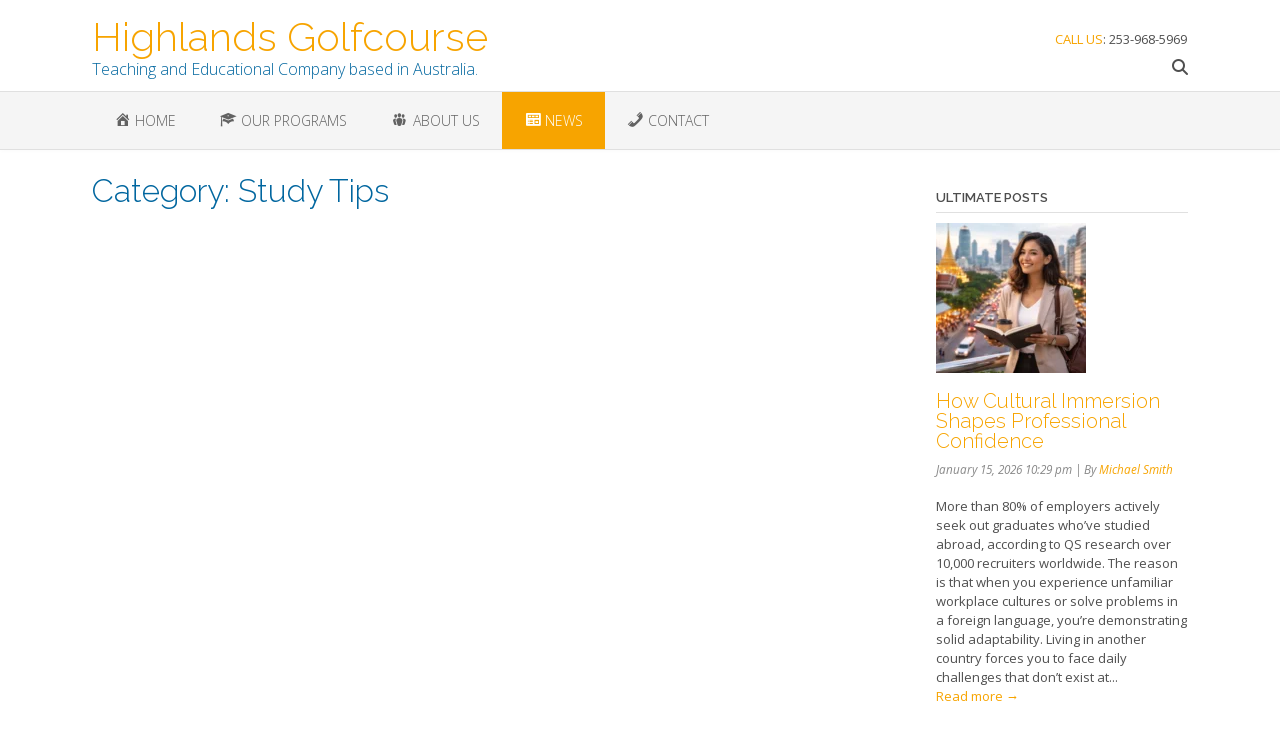

--- FILE ---
content_type: text/css
request_url: https://highlandsgolfcourse.net/wp-content/themes/oceanic/style.css?ver=1.0.65
body_size: 15078
content:
/*
Theme Name: Oceanic
Theme URI: https://www.outtheboxthemes.com/wordpress-themes/oceanic/
Author: Out the Box
Author URI: https://www.outtheboxthemes.com/
Description: Immerse yourself in Oceanic, the ultimate ocean-inspired WordPress theme! Transport visitors to a world of tranquility with captivating imagery and serene design. Whether a beach resort, surf school or ocean enthusiast, Oceanic offers coastal elegance and endless possibilities. Seamlessly integrate booking systems and galleries. Fully responsive, it ensures a fluid browsing experience on all devices. Set sail with Oceanic today!
Version: 1.0.65
Tested up to: 6.8
Requires at least: 4.7
Requires PHP: 5.3
License: GNU General Public License v2 or later
License URI: http://www.gnu.org/licenses/gpl-2.0.html
Text Domain: oceanic
Tags: one-column, two-columns, right-sidebar, flexible-header, custom-background, custom-colors, custom-header, custom-menu, featured-images, full-width-template, theme-options, threaded-comments, translation-ready, blog, e-commerce, holiday

This theme, like WordPress, is licensed under the GPL.
Use it to make something cool, have fun, and share what you've learned with others.

Oceanic is based on Underscores http://underscores.me/, (C) 2012-2014 Automattic, Inc.

Resetting and rebuilding styles have been helped along thanks to the fine work of
Eric Meyer http://meyerweb.com/eric/tools/css/reset/index.html
along with Nicolas Gallagher and Jonathan Neal http://necolas.github.com/normalize.css/
and Blueprint http://www.blueprintcss.org/
*/

/*--------------------------------------------------------------
>>> TABLE OF CONTENTS:
----------------------------------------------------------------
1.0 Reset
2.0 Typography
3.0 Elements
4.0 Forms
5.0 Navigation
	5.1 Links
	5.2 Menus
6.0 Accessibility
7.0 Alignments
8.0 Clearings
	8.1 Oceanic Univeral Styling
	8.2 Oceanic Content Layout Styling
	8.3 Oceanic Theme Styling
9.0 Widgets
10.0 Content
	10.1 Posts and pages
	10.2 Asides
	10.3 Comments
11.0 Infinite scroll
12.0 Media
	12.1 Captions
	12.2 Galleries
--------------------------------------------------------------*/

/*--------------------------------------------------------------
1.0 Reset
--------------------------------------------------------------*/
html, body, div, span, applet, object, iframe,
h1, h2, h3, h4, h5, h6, p, blockquote, pre,
a, abbr, acronym, address, big, cite, code,
del, dfn, em, font, ins, kbd, q, s, samp,
small, strike, strong, sub, sup, tt, var,
dl, dt, dd, ol, ul, li,
fieldset, form, label, legend,
table, caption, tbody, tfoot, thead, tr, th, td {
	border: 0;
	font-family: inherit;
	font-size: 100%;
	font-style: inherit;
	font-weight: inherit;
	margin: 0;
	/*outline: 0;*/
	padding: 0;
	vertical-align: baseline;
}

html {
	font-size: 62.5%; /* Corrects text resizing oddly in IE6/7 when body font-size is set using em units http://clagnut.com/blog/348/#c790 */
	overflow-y: scroll; /* Keeps page centered in all browsers regardless of content height */
	-webkit-text-size-adjust: 100%; /* Prevents iOS text size adjust after orientation change, without disabling user zoom */
	-ms-text-size-adjust:     100%; /* www.456bereastreet.com/archive/201012/controlling_text_size_in_safari_for_ios_without_disabling_user_zoom/ */
	box-sizing: border-box; /* Apply a natural box layout model to the document; see http://www.paulirish.com/2012/box-sizing-border-box-ftw/ */
}
*,
*:before,
*:after { /* Inherit box-sizing to make it easier to change the property for components that leverage other behavior; see http://css-tricks.com/inheriting-box-sizing-probably-slightly-better-best-practice/ */
	box-sizing: inherit;
}

body {
	background: #fff; /* Fallback for when there is no custom background color defined. */
}

body.crisp-images {
	image-rendering: -moz-crisp-edges;         /* Firefox */
	image-rendering:   -o-crisp-edges;         /* Opera */
	image-rendering: -webkit-optimize-contrast;/* Webkit (non-standard naming) */
	image-rendering: crisp-edges;
	-ms-interpolation-mode: nearest-neighbor;  /* IE (non-standard property) */
}

body.show-main-menu #main-menu {
    right: 0px;
}

/*
*:focus {
	outline: none;
}
*/

article,
aside,
details,
figcaption,
figure,
footer,
header,
main,
nav,
section {
	display: block;
}

ol,
ul {
	list-style: none;
}

table { /* tables still need 'cellspacing="0"' in the markup */
	border-collapse: separate;
	border-spacing: 0;
}

caption,
th,
td {
	font-weight: normal;
	text-align: left;
}
blockquote:before,
blockquote:after,
q:before,
q:after {
	content: "";
}

blockquote,
q {
	quotes: "" "";
}

a:hover,
a:active {
	outline: 0;
}

a img {
	border: 0;
}

/*--------------------------------------------------------------
2.0 Typography
--------------------------------------------------------------*/
body,
button,
input,
select,
textarea {
    color: #4F4F4F;
    font-family: sans-serif;
    font-size: 13px;
    line-height: 1.5;
	outline: 0;
}

a.button,
html #infinite-handle span button,
html #infinite-handle span button:hover,
.oceanic-page-builders-use-theme-styles .widget_sow-button .ow-button-base a,
.oceanic-page-builders-use-theme-styles .elementor-widget-button .elementor-button {
	display: inline-block;
	-webkit-appearance: none;
}
a.button:hover,
html #infinite-handle span button:hover,
.widget-area .widget a.button:hover,
.oceanic-page-builders-use-theme-styles .widget_sow-button .ow-button-base a:hover,
.oceanic-page-builders-use-theme-styles .elementor-widget-button .elementor-button:hover,
.oceanic-page-builders-use-theme-styles .elementor-widget-icon.elementor-view-stacked .elementor-icon,
.oceanic-page-builders-use-theme-styles .elementor-widget-icon-box.elementor-view-stacked .elementor-icon,
.oceanic-page-builders-use-theme-styles .elementor-social-icon,
.wp-block-search__button:hover {
	color: #FFFFFF;
}

h1,
h2,
h3,
h4,
h5,
h6 {
    clear: both;
}

p {
    margin-bottom: 1.5em;
}

b,
strong {
    font-weight: bold;
}

dfn,
cite,
em,
i {
    font-style: italic;
}

blockquote {
	background: url('library/images/quote.png') top left no-repeat;
	margin: 0 1.5em 0 0;
	padding: 0 0 0 3.5em;
}

address {
    margin: 0 0 1.5em;
}

pre {
    background: #eee;
    font-family: "Courier 10 Pitch", Courier, monospace;
    font-size: 15px;
    font-size: 1.5rem;
    line-height: 1.6;
    margin-bottom: 1.6em;
    max-width: 100%;
    overflow: auto;
    padding: 1.6em;
}

code,
kbd,
tt,
var {
    font: 15px Monaco, Consolas, "Andale Mono", "DejaVu Sans Mono", monospace;
}

abbr,
acronym {
    border-bottom: 1px dotted #666;
    cursor: help;
}

mark,
ins {
    background: #fff9c0;
    text-decoration: none;
}

sup,
sub {
    font-size: 75%;
    height: 0;
    line-height: 0;
    position: relative;
    vertical-align: baseline;
}

sup {
    bottom: 1ex;
}

sub {
    top: .5ex;
}

small {
    font-size: 75%;
}

big {
    font-size: 125%;
}

/*--------------------------------------------------------------
3.0 Elements
--------------------------------------------------------------*/
hr {
    background-color: #ccc;
    border: 0;
    height: 1px;
    margin-bottom: 1.5em;
}

ul,
ol {
    margin: 0 0 1.5em 3em;
}

ul {
    list-style: disc;
}

ol {
    list-style: decimal;
}

li > ul,
li > ol {
    margin-bottom: 0;
    margin-left: 1.5em;
}

dt {
    font-weight: bold;
}

dd {
    margin: 0 1.5em 1.5em;
}

img {
    height: auto; /* Make sure images are scaled correctly. */
    max-width: 100%; /* Adhere to container width. */
}

figure {
    margin: 0;
    box-shadow: 0 1px 4px rgba(0, 0, 0, 0.03);
}

table {
    margin: 0 0 1.5em;
    width: 100%;
}

th {
    font-weight: bold;
}

h1, h2, h3, h4, h5, h6, h1 a, h2 a, h3 a, h4 a, h5 a, h6 a,
.oceanic-page-builders-use-theme-styles .widget_sow-button .ow-button-base a,
.oceanic-page-builders-use-theme-styles .elementor-widget-button .elementor-button,
.oceanic-page-builders-use-theme-styles .elementor-widget-heading .elementor-heading-title,
.oceanic-page-builders-use-theme-styles .elementor-widget-icon-box .elementor-icon-box-content .elementor-icon-box-title,
.oceanic-page-builders-use-theme-styles .elementor-widget-icon-box .elementor-icon-box-content .elementor-icon-box-title a,
.oceanic-page-builders-use-theme-styles .elementor-widget-image-box .elementor-image-box-title {
    font-weight: 300;
    line-height: 1.0em;
    word-wrap: break-word;
    color: #5E5E5E;
    margin-top: 0;
}

h1 {
    font-size: 32px;
    margin-bottom: .55em;
}

h2 {
    font-size: 28px;
    margin-bottom: .65em;
}

h3 {
    font-size: 22px;
    margin-bottom: .8em;
}

h4 {
    font-size: 20px;
    margin-bottom: 1.1em;
}

h5 {
    font-size: 16px;
    margin-bottom: 1.3em;
}

h6 {
    font-size: 14px;
    margin-bottom: 1.4em;
}

.entry-content code {
    display: block;
    background: #f7f7f7;
    border: 1px solid #D8D8D8;
    padding: 10px;
    box-shadow: 0 1px 2px rgba(0, 0, 0, 0.09);
    margin: 5px 0;
    overflow-x: auto;
}

/*--------------------------------------------------------------
4.0 Forms
--------------------------------------------------------------*/
button,
input,
select,
textarea {
	font-size: 100%; /* Corrects font size not being inherited in all browsers */
	margin: 0; /* Addresses margins set differently in IE6/7, F3/4, S5, Chrome */
	vertical-align: baseline; /* Improves appearance and consistency in all browsers */
}

button,
input[type="button"],
input[type="reset"],
input[type="submit"],
div.wpforms-container form.wpforms-form input[type=submit],
div.wpforms-container form.wpforms-form button[type=submit],
div.wpforms-container form.wpforms-form .wpforms-page-button {
	border: 1px solid rgba(0, 0, 0, 0.14);
	border-radius: 3px;
	color: #FFF;
	cursor: pointer; /* Improves usability and consistency of cursor style between image-type 'input' and others */
	-webkit-appearance: button; /* Corrects inability to style clickable 'input' types in iOS */
	font-size: 14px;
	font-weight: 400;
	line-height: 1;
	padding: 10px 25px;
}

.oceanic-page-builders-use-theme-styles .elementor-widget-button .elementor-button {
	color: #FFF;
}

div.wpforms-container form.wpforms-form input[type=submit]:hover,
div.wpforms-container form.wpforms-form button[type=submit]:hover,
div.wpforms-container form.wpforms-form .wpforms-page-button:hover {
	border: 1px solid rgba(0, 0, 0, 0.14);
}

button:focus,
input[type="button"]:focus,
input[type="reset"]:focus,
input[type="submit"]:focus,
button:active,
input[type="button"]:active,
input[type="reset"]:active,
input[type="submit"]:active {
	outline: none;
}

input[type="checkbox"],
input[type="radio"] {
	padding: 0; /* Addresses excess padding in IE8/9 */
}

input[type="search"] {
	-webkit-appearance: textfield; /* Addresses appearance set to searchfield in S5, Chrome */
	box-sizing: content-box;
}

input[type="search"]::-webkit-search-decoration { /* Corrects inner padding displayed oddly in S5, Chrome on OSX */
	-webkit-appearance: none;
}

input[type="text"],
input[type="email"],
input[type="tel"],
input[type="url"],
input[type="number"],
input[type="password"],
input[type="search"],
textarea {
	color: #666;
	border: 1px solid #ccc;
	border-radius: 3px;
}

input[type="text"],
input[type="email"],
input[type="url"],
input[type="password"],
input[type="search"] {
	max-width: 100%;
	padding: 3px;
}

textarea {
	overflow: auto; /* Removes default vertical scrollbar in IE6/7/8/9 */
	padding-left: 3px;
	vertical-align: top; /* Improves readability and alignment in all browsers */
	max-width: 100%;
	width: 500px;
}

/*--------------------------------------------------------------
5.0 Navigation
--------------------------------------------------------------*/
/*--------------------------------------------------------------
5.1 Links
--------------------------------------------------------------*/
a {
	text-decoration: none;
}

.content-links-have-underlines .content-area p a {
	text-decoration: underline;
}

a:visited {
	
}

a:hover,
a:focus,
a:active {
	
}

/*--------------------------------------------------------------
5.2 Menus
--------------------------------------------------------------*/
.main-navigation {
	clear: both;
	display: block;
	border-top: 1px solid #e0e0e0;
	height: 58px;
   	background-color: #F5F5F5;
}
.main-menu-container {
	max-width: 1140px;
	margin: 0 auto;
	padding: 0 22px;
	position: relative;
}

.nav-load {
	height: 58px;
	overflow: hidden;
	visibility: hidden;
}

.main-navigation ul {
	list-style: none;
	margin: 0;
	padding-left: 0;
}
.main-navigation ul.nav-menu {
    
}

.main-navigation li {
	position: relative;
	display: block;
    float: left;
}
.main-navigation ul.nav-menu > li {
    float: left;
}

.main-navigation a {
	display: block;
	text-decoration: none;
	color: #626262;
	padding: 18px 22px 18px;
	font-size: 14px;
	font-weight: 300;
	text-transform: uppercase;
	white-space: nowrap;
	text-align: center;
    
    -webkit-transition: color 0.2s ease 0s, background-color 0.2s ease 0s;
     -moz-transition: color 0.2s ease 0s, background-color 0.2s ease 0s;
      -ms-transition: color 0.2s ease 0s, background-color 0.2s ease 0s;
       -o-transition: color 0.2s ease 0s, background-color 0.2s ease 0s;
          transition: color 0.2s ease 0s, background-color 0.2s ease 0s;
}
.main-navigation a:hover {
    color: #FFF;
}

.main-navigation ul ul {
	box-shadow: 0 3px 3px rgba(0, 0, 0, 0.2);
    background-color: rgba(255, 255, 255, 0.95);
	border-top: 1px solid #e0e0e0;
	float: left;
	position: absolute;
	top: 57px;
	left: 0;
	opacity: 0;
	visibility: hidden;
	z-index: 99999;
}

/*
.main-navigation ul ul li:first-of-type:before {
	left: calc(50% - 8px);
	top: -16px;
	border-width: 8px;
	border-color: transparent transparent rgba(255, 255, 255, 0.95);
	z-index: 2;
	position: absolute;
	display: block;
	border-style: solid;
	content: "";
	
    -webkit-transition: border-color 0.2s ease 0s;
     -moz-transition: border-color 0.2s ease 0s;
      -ms-transition: border-color 0.2s ease 0s;
       -o-transition: border-color 0.2s ease 0s;
          transition: border-color 0.2s ease 0s;
}

.main-navigation ul ul li:first-of-type:hover:before {
	border-color: transparent transparent #01b6ad;
}

.main-navigation ul ul ul:before {
	content: none;
}
*/

.main-navigation ul ul ul {
	top: 0;
}

.main-navigation ul ul a {
	width: 200px;
	box-shadow: 0 1px 0 rgba(0, 0, 0, 0.03);
	white-space: nowrap;
	text-align: left;
	width: auto;
	padding: 15px 32px 15px 20px;
	min-width: 190px;
}

.main-navigation ul ul li {
	width: 100%;
}

.main-navigation li:hover > a {
}

.main-navigation ul ul :hover > a {
}

.main-navigation ul ul a:hover {
}

.main-navigation ul li:hover > ul,
.main-navigation ul li.hover > ul {
	opacity: 1;
	visibility: visible;
	position: absolute;
}

.main-navigation ul ul li:hover > ul,
.main-navigation ul ul li.hover > ul {
	left: 100%;
}

/* Open left */
.main-navigation ul li.left ul,
.main-navigation ul li.open-left ul {
    left: 100%;
    -webkit-transform: translateZ(0) translate(-100%,0);
    transform: translateZ(0) translate(-100%,0);
}

.main-navigation ul li.left ul ul,
.main-navigation ul li.open-left ul ul {
    left: 0;
    -webkit-transform: translateZ(0) translate(-100%,0);
    transform: translateZ(0) translate(-100%,0);
}

.main-navigation ul li.left ul a,
.main-navigation ul li.open-left ul a {
	text-align: right;
}

.main-navigation li.current-menu-item > a,
.main-navigation li.current_page_item > a,
.main-navigation li.current-menu-parent > a,
.main-navigation li.current_page_parent > a,
.main-navigation li.current-menu-ancestor > a,
.main-navigation li.current_page_ancestor > a {
    color: #FFF;
}

.main-navigation .current_page_item > a,
.main-navigation .current-menu-item > a,
.main-navigation .current_page_ancestor > a {
}

/* ---- Mobile Menu ---- */

.header-menu-button,
.main-menu-close {
    display: none;
}

.menu-dropdown-btn {
	display: none;
	position: absolute;
	top: 0;
	right: 0;
	color: #FFFFFF;
	margin: 0;
	padding: 10px 14px;
	padding: 6px 11px 5px 14px;
	height: 33px;
	line-height: 15px;
	text-align: center;
	font-size: 28px;
	z-index: 9;
	cursor: pointer;
    -webkit-transition: all 0.2s ease 0s;
     -moz-transition: all 0.2s ease 0s;
      -ms-transition: all 0.2s ease 0s;
       -o-transition: all 0.2s ease 0s;
          transition: all 0.2s ease 0s;
}
.menu-dropdown-btn:hover .fa {
	font-weight: 700 !important;
	
}
.main-navigation li.current-menu-item > .menu-dropdown-btn,
.main-navigation li.current_page_item > .menu-dropdown-btn,
.main-navigation li.current-menu-parent > .menu-dropdown-btn,
.main-navigation li.current_page_parent > .menu-dropdown-btn,
.main-navigation li.current-menu-ancestor > .menu-dropdown-btn,
.main-navigation li.current_page_ancestor > .menu-dropdown-btn {
	color: #FFFFFF;
}

.main-navigation ul ul .menu-dropdown-btn {
	padding: 2px 11px 5px 14px;
}

/* Small menu */
.menu-toggle {
	display: none;
}

.site-main .comment-navigation,
.site-main .paging-navigation,
.site-main .post-navigation {
	margin: 0 0 1.5em;
	overflow: hidden;
}

.comment-navigation .nav-previous,
.paging-navigation .nav-previous,
.post-navigation .nav-previous {
	float: left;
	width: 50%;
}

.comment-navigation .nav-next,
.paging-navigation .nav-next,
.post-navigation .nav-next {
	float: right;
	text-align: right;
	width: 50%;
}

/*--------------------------------------------------------------
6.0 Accessibility
--------------------------------------------------------------*/
/* Text meant only for screen readers */
.screen-reader-text {
	clip: rect(1px, 1px, 1px, 1px);
	position: absolute !important;
	height: 1px;
	width: 1px;
	overflow: hidden;
}

.screen-reader-text:hover,
.screen-reader-text:active,
.screen-reader-text:focus {
	background-color: #f1f1f1;
	border-radius: 3px;
	box-shadow: 0 0 2px 2px rgba(0, 0, 0, 0.6);
	clip: auto !important;
	color: #21759b;
	display: block;
	font-size: 14px;
	font-size: 1.4rem;
	font-weight: bold;
	height: auto;
	left: 5px;
	line-height: normal;
	padding: 15px 23px 14px;
	text-decoration: none;
	top: 5px;
	width: auto;
	z-index: 100000; /* Above WP toolbar */
}

/*--------------------------------------------------------------
7.0 Alignments
--------------------------------------------------------------*/
.alignleft {
	display: inline;
	float: left;
	margin-right: 1.5em;
}

.alignright {
	display: inline;
	float: right;
	margin-left: 1.5em;
}

.aligncenter {
	clear: both;
	display: block;
	margin: 0 auto;
}

/*--------------------------------------------------------------
8.0 Clearings
--------------------------------------------------------------*/
.clear:before,
.clear:after,
.entry-content:before,
.entry-content:after,
.comment-content:before,
.comment-content:after,
.site-header:before,
.site-header:after,
.site-content:before,
.site-content:after,
.site-footer:before,
.site-footer:after {
	content: "";
	display: table;
}

.clear:after,
.entry-content:after,
.comment-content:after,
.site-header:after,
.site-content:after,
.site-footer:after {
	clear: both;
}

/*--------------------------------------------------------------
8.1 Oceanic Univeral Styling
--------------------------------------------------------------*/
.clearboth {
	clear: both;
}
.border-bottom {
	border-bottom: 1px solid #e0e0e0;
}
.border-top {
    border-bottom: 1px solid #e0e0e0;
}
ul.no-indent {
	margin-left: 0;
}
ul.no-bullets {
	list-style: none;
}

/*--------------------------------------------------------------
8.2 Oceanic Content Layout Styling
--------------------------------------------------------------*/

.woocommerce #container,
.woocommerce-page #container,
.content-area {
	width: 75%;
	float: left;
	padding: 0 2% 0 0;
}

.widget-area {
	width: 25%;
	float: left;
	padding: 15px 0 0 2%;
}
.home .widget-area {
    padding-top: 22px !important;
}
.woocommerce .widget-area,
.woocommerce-page .widget-area {
    padding-top: 45px !important;
}
.woocommerce-cart .widget-area,
.woocommerce-checkout .widget-area,
.woocommerce-account .widget-area,
.single-product.woocommerce .widget-area,
.single-product.woocommerce-page .widget-area {
    padding-top: 15px !important;
}
.blog .widget-area {
    padding-top: 15px !important;
}

.page-template-template-full-width-no-bottom-margin.page .hentry {
	margin-bottom: 0;
}
.page-template-template-full-width-no-bottom-margin .site-footer {
	margin-top: 0;
}

.page-template-template-left-sidebar-php .content-area {
	width: 75%;
	float: left;
	padding: 0 0 0 2%;
}

.page-template-template-left-sidebar-php .widget-area {
	width: 25%;
	float: left;
	padding: 15px 2% 0 0;
}

.error404 .content-area,
.page-template-template-full-width-php .content-area,
.page-template-template-full-width-no-bottom-margin .content-area,
.woocommerce .content-no-sidebar #container,
.woocommerce-page .content-no-sidebar #container,
.content-no-sidebar .content-area {
	float: none !important;
	width: 100% !important;
	padding: 0 !important;
}

.woocommerce .breadcrumbs,
.woocommerce-page .breadcrumbs,
.woocommerce .entry-header.site-container,
.woocommerce-page .entry-header.site-container {
    display: none;
}

.page-template-default .content-area {
    box-shadow: -1px 0 0 #e0e0e0 inset;
}

.page-template-template-left-sidebar-php .content-area {
    box-shadow: -1px 0 0 #e0e0e0;
}

.page-template-default .widget-area {
    box-shadow: -1px 0 0 #e0e0e0;
}

.page-template-template-left-sidebar-php .widget-area {
    box-shadow: -1px 0 0 #e0e0e0 inset;
}

.content-no-sidebar .content-area,
.page-template-template-full-width-php .content-area,
.page-template-template-full-width-php .widget-area {
    box-shadow: none;
}

/* Gutenberg  */

.page-template-template-gutenberg .site-content.site-container {
	max-width: 100%;
	width: 100%;
	padding: 0;
}

.page-template-template-gutenberg .entry-content > *,
.page-template-template-gutenberg .page-titlebar,
.page-template-template-gutenberg .breadcrumbs,
.page-template-template-gutenberg .entry-header,
.page-template-template-gutenberg .page-header,
.page-template-template-gutenberg .entry-footer,
.page-template-template-gutenberg .post-thumbnail,
.page-template-template-gutenberg #comments {
	max-width: 1140px;
	margin-left: auto;
	margin-right: auto;
	padding-left: 22px;
	padding-right: 22px;
}

.alignwide,
.page-template-template-gutenberg .alignwide {
    max-width: 75%;
    margin-left: auto;
    margin-right: auto;
	padding-left: 0;
	padding-right: 0;
}

.alignfull,
.page-template-template-gutenberg .alignfull {
    max-width: 100%;
	padding-left: 0;
	padding-right: 0;
}

.page-template-template-gutenberg .site-content img {
    width: 100%;
    height: auto;
}

/* product search block */

.wc-block-product-search .wc-block-product-search__label {
	display: none;
}

.wc-block-product-search .wc-block-product-search__field {
	padding: 2px 8px;
	height: 33px;
	box-sizing: border-box;
}

.wc-block-product-search input[type="search"] {
    border-right: 0;
}

.wc-block-product-search .wc-block-product-search__button {
	margin: 0;
	min-width: auto;
	stroke-width: 0.5;
	padding: 0 .1em;
	overflow: unset;
	right: 6px;
}

.wc-block-product-search .wc-block-product-search__button svg {
    min-width: 2em;
    min-height: 2em;
}

/* quote block */

.wp-block-quote,
.wp-block-pullquote {
	text-align: left;
}

.wp-block-quote p,
.wp-block-pullquote p {
	font-size: 21px;
}

.wp-block-quote p:last-of-type,
.wp-block-pullquote p:last-of-type {
	margin-bottom: 0;
}

.wp-block-quote cite,
.wp-block-pullquote cite {
	font-size: 18px;
}

/*
.page-template-template-gutenberg .entry-content ul,
.page-template-template-gutenberg .entry-content ol {
	margin-left: calc(50% + 5px);
	transform: translateX(-50%);
}
*/

.page-template-template-gutenberg .entry-content blockquote {
	background: url('library/images/quote.png') 22px 0px no-repeat;
	padding: 0 1.5em 0 calc(3.5em + 22px);
}

/*--------------------------------------------------------------
8.3 Oceanic Theme Styling
--------------------------------------------------------------*/
.site-container {
	max-width: 1140px;
	min-width: 260px;
	margin: 0 auto;
	padding: 0 22px;
	position: relative;
}

.site-header {
	background-color: #FFF;
    box-shadow: 0 2px 4px rgba(0, 0, 0, 0.015);
	margin: 0 0 25px;
}
.home .site-header {
    margin: 0;
}
.site-top-bar {
	z-index: 10;
	background-color: #FFF;
}
.site-top-bar .site-container {
    position: relative;
}

.site-top-bar ul {
    margin: 0;
    padding: 0;
}
.site-top-bar ul li {
    margin: 0;
    padding: 0;
    list-style-type: none;
    display: inline-block;
    box-shadow: 1px 0 0 rgba(0, 0, 0, 0.08);
}
.site-top-bar ul li a {
    display: block;
    font-size: 11px;
    line-height: 13px;
    text-transform: uppercase;
    color: #777;
    padding: 0 7px;
}

.site-title {
    font-weight: 300;
    line-height: 1.0em;
    word-wrap: break-word;
    color: #5E5E5E;
    margin-top: 0;
	display: block;
}
.site-description {
	font-weight: 300;
	word-wrap: break-word;
	line-height: 1em;
	clear: both;	
}

.search-block {
    position: absolute;
	visibility: hidden;
    top: -55px;
    right: 20px;
    border-radius: 3px;
    box-shadow: 0 2px 4px rgba(0, 0, 0, 0.02);
    padding: 13px 0 6px 6px;
    border: 1px solid rgba(0, 0, 0, 0.08);
    border-top: 0;
    height: 55px;
    background-color: #ffffff;
    z-index: 96;
}
.search-block .search-field {
    margin: 0;
    padding: 4px 9px;
    height: 23px;
    width: 270px;
    color: #898989;
    outline: none;
	vertical-align: top;
}
.search-block .search-submit {
    padding: 0;
    background-repeat: no-repeat !important;
    background-position: center center !important;
    height: 33px;
    width: 34px;
    position: relative;
    right: 6px;
}

.site-top-bar-left-text em {
	font-style: normal;
}

.blog .entry-header.site-container {
    margin: 0 0 25px;
}

.no-results.not-found,
.error-404.not-found {
	padding: 20px 40px;
	text-align: center;
}
.no-results.not-found .page-header,
.error-404.not-found .page-header {
	display: inline-block;
	vertical-align: top;
}
.no-results.not-found .page-header .page-title,
.error-404.not-found .page-header .page-title {
	color: #000;
	margin: 0;
	padding: 0;
	text-transform: uppercase;
	font-size: 58px;
}
.no-results.not-found .page-header .page-title {
    font-size: 38px;
}
.no-results.not-found .page-content,
.error-404.not-found .page-content {
	box-shadow: -1px 0 0 rgba(0, 0, 0, 0.08);
	display: inline-block;
	vertical-align: top;
	text-align: left;
	margin: 0 0 0 10px;
	padding: 0 0 4px 15px;
	font-size: 15px;
	line-height: 24px;
}
.no-results.not-found .page-content {
    max-width: 40%;
    
    font-size: 13px;
    line-height: 18px;
    padding: 0 0 0 14px;
}
.no-results.not-found .page-content p,
.error-404.not-found .page-content p {
	margin: 0;
	padding: 0;
}

.no-results-btn {
    display: inline-block;
    border: 1px solid rgba(0, 0, 0, 0.1);
    font-weight: 500;
    margin: 20px 0 0;
    padding: 5px 20px;
    border-radius: 3px;
    color: #ffffff !important;
}

span.wpcf7-not-valid-tip {
	color: #ad2727;
}
div.wpcf7-validation-errors {
	border: 2px solid #ad2727;	
}

#googlemap {
	height: 400px;
	width: 100%;
	margin-bottom: 50px;
}

.woocommerce h1.page-title,
.woocommerce-page h1.page-title {
    margin: 0 0 9px;
    padding: 0;
}

/* -------- Breadcrumbs Styling -------- */
.breadcrumbs {
    line-height: 15px;
    font-size: 11px;
    text-transform: uppercase;
    margin: 0 0 20px;
    color: #777;
}


/* -------- Home Slider Styling -------- */

.home-slider-wrap {
    box-shadow: 0 1px 0 rgba(0, 0, 0, 0.06);
    position: relative;
    width: 100%;
    margin: 0 0 20px;
}
.home-slider-remove { 
    height: 403px !important;
    overflow: hidden;
    background-image: url(library/images/loader.gif);
    background-repeat: no-repeat;
    background-position: center center;
}
.home-slider-remove .home-slider { 
    visibility: hidden;
}
.home-slider div {
    float: left;
    position: relative;
}
.home-slider div .overlay {
    color: #FFF;
    font-size: 48px;
    letter-spacing: 1px;
    margin: -26px 0 0;
    padding: 0;
    position: absolute;
    text-align: center;
    text-shadow: 0 0 2px rgba(0, 0, 0, 0.8);
    text-transform: uppercase;
    top: 30%;
    width: 100%;
    z-index: 8;
	font-family: "Raleway",sans-serif;
	font-weight: 300;
	line-height: 1.2em;
	word-wrap: break-word;
}
.home-slider div .overlay a {
    color: #fff;
}
.home-slider img {
    display: block;
    width: 100%;
    height: auto;
}
.home-slider-pager {
    bottom: 0;
    height: 30px;
    position: absolute;
    text-align: right;
    width: 100%;
	padding: 0 8px 0 0 ;
}
.home-slider-pager a.selected span {
    background-color: #ffffff;
    position: relative;
}
.home-slider-pager a {
    display: inline-block;
    vertical-align: middle;
    padding: 3px 3px;
}
.home-slider-pager span {
    border: 2px solid rgba(255, 255, 255, 0.6) !important;
    border-radius: 8px;
    display: inline-block;
    height: 15px;
    line-height: 0;
    overflow: hidden;
    text-indent: -100px;
    width: 15px;
	font-size: 0px;
}

.home-slider-prev,
.home-slider-next {
    position: absolute;
    top: 50%;
    background-color: rgba(0, 0, 0, 0.6);
    border-radius: 200px;
    color: #FFFFFF;
	height: 48px;
    width: 48px;
	line-height: 50px;
    margin: -26px 0 0;
    box-shadow: 0 0 0 1px rgba(0, 0, 0, 0.15) inset;
    text-align: center;
    font-size: 27px;
    opacity: 0;
    cursor: pointer;
    z-index: 9;
    transform: scale(0.7);
    
    -webkit-transition: all 0.2s ease 0s;
     -moz-transition: all 0.2s ease 0s;
      -ms-transition: all 0.2s ease 0s;
       -o-transition: all 0.2s ease 0s;
          transition: all 0.2s ease 0s;
}
.home-slider-prev {
    left: 0;
	border-radius: 0 5px 5px 0;
	margin: -24px 0 0 !important;
}
.home-slider-next {
    right: 0;
	border-radius: 5px 0 0 5px;
	margin: -11px 0 0 23px;
}
.home-slider-prev:hover,
.home-slider-next:hover {
	background-color: #222222;
}

.home-slider-prev i,
.home-slider-next i {
    font-size: 0.8em;
    position: relative;
    top: -3px;
}
.home-slider-wrap:hover .home-slider-prev,
.home-slider-wrap:hover .home-slider-next {
    opacity: 1;
    transform: scale(1);
}
.home-slider-wrap:hover .home-slider-prev.disabled,
.home-slider-wrap:hover .home-slider-next.disabled {
    opacity: 0.4;
    cursor: default;
}

/* -------- Header Image Styling -------- */

.header-image-wrap {
    /*box-shadow: 0 1px 0 rgba(0, 0, 0, 0.06);*/
    position: relative;
    width: 100%;
    margin: 0 0 20px;
}
.header-image-remove { 
    height: 403px !important;
    overflow: hidden;
    background-image: url(library/images/loader.gif);
    background-repeat: no-repeat;
    background-position: center center;
}
.header-image-remove .header-image { 
    visibility: hidden;
}
.header-image {
	overflow: hidden;
    position: relative;
}
.header-image .overlay {
    color: #FFF;
    font-size: 48px;
    letter-spacing: 1px;
    margin: -26px 0 0;
    padding: 0;
    position: absolute;
    text-align: center;
    text-shadow: 0 0 2px rgba(0, 0, 0, 0.8);
    text-transform: uppercase;
    top: 30%;
    width: 100%;
    z-index: 8;
	font-family: "Raleway",sans-serif;
	font-weight: 300;
	line-height: 1.2em;
	word-wrap: break-word;
}
.header-image .overlay a {
    color: #fff;
}
.header-image img {
    display: block;
    width: 100%;
    height: auto;
}

.bottom-shape.curve,
.bottom-shape.wave,
.bottom-shape.torn-paper {
    display: block;
	height: 100%;
    width: 100%;
    max-height: 500px;
    height: 480px;
    position: absolute;
    bottom: 0;
    left: 0;
	z-index: 9999;
	z-index: 999;
    background-repeat: no-repeat;
	background-position: bottom left;
	background-position: -400px -38px;
    pointer-events: none;
}

.bottom-shape.wave {
	background-position: bottom left;
	left: -0.2%;
	width: 101%;
	background-size: contain;
}

/* -------- Social Links Styling -------- */
.search-btn {
    cursor: pointer;
}

.social-links {
    float: right;
	margin: 0;
	padding: 0;
	list-style: none;	
}
.social-links.top-padded {
	padding-top: 3px;
}
.social-links.bottom-padded {
	padding-bottom: 3px;
}
.social-links li {
    font-size: 16px;
	float: left;
    padding: 1px 0 0 13px;
}
.site-top-bar .social-links {
	float: none;
	display: inline-block;
}
.site-top-bar .social-links li a {
	font-size: 15px;
	margin: 0 2px 0 0;
}
}
.social-skype,
.social-facebook,
.social-twitter,
.social-gplus,
.social-youtube,
.social-instagram,
.social-pinterest,
.social-linkedin,
.social-tumblr,
.social-flickr,
.social-yelp,
.social-vimeo,
.social-etsy,
.social-tripadvisor,
.social-yahoo-groups,
.social-behance,
.social-soundcloud,
.social-xing,
.social-custom,
.social-email,
.search-btn {
	color: #969696;
}
.social-skype:hover {
	color: #00AFF0;
}
.social-facebook:hover {
	color: #4B6BAA;
}
.social-twitter:hover {
	color: #55ACEE;
}
.social-gplus:hover {
	color: #D73D32;
}
.social-youtube:hover {
	color: #D02022;
}
.social-instagram:hover {
	color: #427096;
}
.social-pinterest:hover {
	color: #CB2027;
}
.social-linkedin:hover {
	color: #0177B5;
}
.social-tumblr:hover {
	color: #3C4C65;
}
.social-flickr:hover {
	color: #E50661;
}

/* -------- Footer Styling -------- */
.site-footer {
	background-color: #F5F5F5;
	margin: 25px 0 0;
}

.site-footer-widgets {
    border-top: 1px solid #e0e0e0;
    padding: 20px 0 15px;
}
.site-footer-widgets .site-container ul li {
    display: block;
}
.site-footer-widgets .site-container > ul {
    margin: 0;
    padding: 0;
}
.site-footer-widgets .site-container > ul > li {
    margin: 0;
    padding: 10px 18px 20px;
    list-style-type: none;
    display: block;
    float: left;
    width: 25%;
    box-sizing: border-box;
}
.site-footer-widgets ul li:first-child {
	padding: 10px 18px 20px 0;
}
.site-footer-widgets ul li:last-child {
	padding: 10px 0 20px 18px;
}

.site-footer-widgets ul li h2.widgettitle,
.site-footer-widgets ul li .wp-block-heading {
	padding: 0 0 6px;
	margin: 0 0 10px 0;
	font-size: 15px;
	line-height: 16px;
	text-transform: uppercase;
	border-bottom: 1px solid #e0e0e0;
	font-weight: 600;
	color: #4D4D4D;
}


.site-footer-widgets .widget ul {
    margin: 0;
    padding: 0;
}
.site-footer-widgets .widget ul li {
    margin: 0 0 2px;
    padding: 0;
    display: block;
    float: none;
}
.site-footer-widgets .widget ul li a {
    
}
.site-footer-widgets .widget .search-field {
    width: 100%;
    box-sizing: border-box;
    padding: 5px 8px;
}
.site-footer-widgets .widget article .entry-title {
    font-size: 16px;
}

.site-footer-bottom-bar {
	color: #777;
	border-top: 1px solid rgba(0, 0, 0, 0.08);
	background-color: #222222;
	padding: 10px 0 15px;
	font-size: 11px;
}
.site-footer-bottom-bar-left {
    float: left;
}
.site-footer-bottom-bar-right {
    float: right;
    text-align: right;
}
.site-footer-bottom-bar-right ul {
    margin: 0;
    padding: 0;
}
.site-footer-bottom-bar-right ul li {
    margin: 0;
    padding: 0;
    list-style-type: none;
    display: inline-block;
    box-shadow: 1px 0 0 rgba(0, 0, 0, 0.08);
}
.site-footer-bottom-bar-right a {
    display: block;
    font-size: 11px;
    line-height: 13px;
    text-transform: none;
    color: #777;
    padding: 0 7px;
}
.site-footer-bottom-bar-right ul li:last-child {
    box-shadow: none;
}
.site-footer-bottom-bar-right ul li:last-child a {
    padding: 0 0 0 7px;
    
}

/*--------------------------------------------------------------
9.0 Widgets
--------------------------------------------------------------*/
.widget {
	margin: 0 0 1.5em;
}

.widget-area .widget {
    margin: 0 0 25px;
}

/* Make sure select elements fit in widgets */
.widget select {
	max-width: 100%;
	width: 89.5%;
	height: 33px;
	box-sizing: border-box;
	vertical-align: top;
	padding: 2px 8px;
	margin: 3px 0 0 0;
	border: 1px solid #ccc;
	border-radius: 3px;
}
.widget-area .widget .search-field,
.site-footer .widget .search-field {
    width: 100%;
	height: 33px;
	width: 77%;
    box-sizing: border-box;
    padding: 2px 8px;
	vertical-align: top;
}

/* Search widget and Product Search widget */
.widget_search .search-submit,
.widget_product_search .search-submit {
	display: inline-block;
	width: 34px;
    right: 6px;
    padding: 0;
    height: 33px;
	border-radius: 3px;
	border: 1px solid rgba(0, 0, 0, 0.14);
    position: relative;
	cursor: pointer;
	text-align: center;
}

.widget_search .search-submit .fa,
.widget_product_search .search-submit .fa {
	font-size: 16px;
	line-height: 33px;
	color: #FFFFFF;
	vertical-align: top;
}

.widget-area .widget h1,
.widget-area .widget h2,
.widget-area .wp-block-heading {
    padding: 0 0 6px;
    margin: 0 0 10px 0;
    font-size: 13px;
    line-height: 16px;
    text-transform: uppercase;
    border-bottom: 1px solid #e0e0e0;
    font-weight: 600;
    color: #4D4D4D;
}

.widget-area .widget ul {
    margin: 0;
    padding: 0;
}
.widget-area .widget ul li {
    margin: 0 0 2px;
    padding: 0;
    list-style-type: none;
}
.widget-area .widget ul li a {
    
}

/*--------------------------------------------------------------
10.0 Content
--------------------------------------------------------------*/
/*--------------------------------------------------------------
10.1 Posts and pages
--------------------------------------------------------------*/

.sticky {
}

.hentry {
	border-bottom: 1px solid #e0e0e0;
	margin: 0 0 30px;
	padding: 0 0 30px;
}
.page .hentry {
    border: 0;
    margin: 0 0 25px;
    padding: 0;
}

.byline,
.updated:not(.published) {
	display: none;
}

.single .byline,
.group-blog .byline {
	display: inline;
}

.site-content {
	margin-top: 25px; 	
}

.page-content,
.entry-content,
.entry-summary {
	margin: 1.5em 0 0;
}
.page-content img,
.entry-content img,
.entry-summary img {
	margin-bottom: 1.5em;
}

.entry-content .read-more {
	text-decoration: none !important;
}

.page-links {
	clear: both;
	margin: 0 0 1.5em;
}

.wp-caption img {
    box-shadow: none;
}

/* -------- Post Images Carousel -------- */
.blog-post-side-layout .post-loop-images {
    box-shadow: 0 2px 4px rgba(0, 0, 0, 0.08);
    width: 32%;
    float: left;
    border-radius: 3px;
    overflow: hidden;
}
.post-no-img .post-loop-images {
    display: none;
}
.blog-post-side-layout .post-loop-content {
    width: 68%;
    padding: 0 0 8px 3.5%;
    float: left;
}
.blog-post-side-layout.post-no-img .post-loop-content {
    width: 100%;
    padding: 0 0 8px 0;
    float: none;
}

.post-loop-images-carousel-wrapper {
    position: relative;
}
.post-loop-images-carousel-wrapper-remove {
    background-image: url(library/images/loader.gif);
    background-position: center center;
    background-repeat: no-repeat;
    height: 220px;
    overflow: hidden;
}
.post-loop-images-prev,
.post-loop-images-next {
    background-color: rgba(0, 0, 0, 0.4);
    border: 1px solid rgba(0, 0, 0, 0.24);
    border-radius: 3px;
    cursor: pointer;
    height: 38px;
    color: #FFF;
    text-align: center;
    font-size: 22px;
    line-height: 22px;
    margin: -16px 0 0;
    padding: 5px 0 0;
    position: absolute;
    top: 50%;
    width: 34px;
    z-index: 9;
    opacity: 0;
    transform: scale(0.8);
    
    -webkit-transition: all 0.2s ease 0s;
     -moz-transition: all 0.2s ease 0s;
      -ms-transition: all 0.2s ease 0s;
       -o-transition: all 0.2s ease 0s;
          transition: all 0.2s ease 0s;
}
.post-loop-images-prev {
    left: 8px;
}
.post-loop-images-next {
    right: 8px;
}
.blog-post-side-layout .post-loop-images-carousel {
    
}
.post-loop-images-carousel-remove {
    height: 220px !important;
    visibility: hidden !important;
    overflow: hidden;
}
.post-loop-images-carousel div {
    float: left;
    text-align: center;
    margin: 0 0 15px;
}
.blog-post-side-layout .post-loop-images-carousel div {
    margin: 0;
}
.post-loop-images-carousel img {
    display: block;
    max-width: 100%;
    height: auto;
    margin: 0 auto;
}

.hentry:hover .post-loop-images-prev,
.hentry:hover .post-loop-images-next {
    opacity: 1;
    transform: scale(1);
}

.single .entry-thumbnail {
    margin: 20px 0;
    text-align: center;
}

/*--------------------------------------------------------------
10.2 Asides
--------------------------------------------------------------*/
.blog .format-aside .entry-title,
.archive .format-aside .entry-title {
	display: none;
}

article .entry-title {
    margin: 0 0 8px;
}
article .entry-meta {
    color: #B0B0B0;
    font-size: 0.95em;
    font-style: italic;
}
article .cat-links {
    margin: 0 10px 0 0;
}
article .tags-links {
    margin: 0;
}
article .entry-footer {
    color: #B0B0B0;
    font-size: 0.95em;
    font-style: italic;
}

/*--------------------------------------------------------------
10.3 Comments
--------------------------------------------------------------*/
.comment-content a {
	word-wrap: break-word;
}

.bypostauthor {
	display: block;
}

.comments-area {
    
}

.comments-title {
    font-size: 22px;
}

.comment-list {
    margin: 0;
    padding: 5px 0 0;
    list-style-type: none;
    clear: both;
}

.comment-list li {
    margin: 0;
    padding: 0 0 3% 0;
}

.comment {
    
}

.comment-author {
	box-sizing: border-box;
    padding: 0 2% 0 0;
	width: 10%;
	display: inline-block;
	float: left;
}

.comment-container {
    margin-left: 65px;
}

.comment-author .avatar {
	margin: 0;
}

.comment-meta cite {
    display: block;
    font-size: 13px;
    font-weight: 600;
}

.comment-meta > a {
    font-size: 11px;
}

.comment-content {
	box-sizing: border-box;
    background-color: #F4F4F4;
	display: inline-block;
	width: 90%;
	padding: 20px 17px 20px 17px;
}

.comment-content .fn,
.comment-content .says {
	display: inline-block;
	margin: 0 0 15px 0; 
}

.comment-content p {
    margin-bottom: 0.4em;
}

.comment .reply {
    text-align: left;
	width: 50%;
	float: left;
	margin: 8px 0 0 0;
}

#cancel-comment-reply-link {
	margin: 5px 0 0 0;
	display: block;
	font-size: 14px;
}

.comment-metadata {
	text-align: right;
	width: 50%;
	float: right;
	margin: 8px 0 0 0;
}

.comments-area label {
    display: block;
    min-width: 10.5%;
    padding: 6px 0 5px 0;
}

.comments-area label .required {
	color: #ff0000;
	font-weight: 400;
}

.comments-area .comment-form-cookies-consent input {
	vertical-align: middle;
}

.comments-area .comment-form-cookies-consent label {
	display: inline-block;
	margin: 0 0 0 5px;
}

.comments-area input[type="text"],
.comments-area input[type="email"],
.comments-area input[type="tel"],
.comments-area input[type="number"],
.comments-area input[type="password"],
.comments-area input[type="url"],
.comments-area input[type="search"] {
	padding: 3px 3px 3px 10px;
	width: 311px;
}

#comments ul {
    margin-left: 2em;
}
#comments li {
    list-style-type: none;
}

#comments li:last-child {
	padding-bottom: 0;
}

#comments ul.children {
    margin: 3% 0 0 10%;
}

.comment-respond {
	margin: 48px 0 0 0;
}

/* NEW COMMENT STYLES */

.comment-meta {
    font-size: 14px;
    margin: 0;
    width: 100%;
}

.post-password-required input {
    max-width: 280px;
    margin: 0 5px;
}

/*--------------------------------------------------------------
11.0 Infinite scroll
--------------------------------------------------------------*/
/* Globally hidden elements when Infinite Scroll is supported and in use. */
.infinite-scroll .paging-navigation, /* Older / Newer Posts Navigation (always hidden) */
.infinite-scroll.neverending .site-footer { /* Theme Footer (when set to scrolling) */
	display: none;
}

/* When Infinite Scroll has reached its end we need to re-display elements that were hidden (via .neverending) before */
.infinity-end.neverending .site-footer {
	display: block;
}

/*--------------------------------------------------------------
12.0 Media
--------------------------------------------------------------*/
.page-content img.wp-smiley,
.entry-content img.wp-smiley,
.comment-content img.wp-smiley {
	border: none;
	margin-bottom: 0;
	margin-top: 0;
	padding: 0;
}

/* Make sure embeds and iframes fit their containers */
embed,
iframe,
object {
	max-width: 100%;
}

/*--------------------------------------------------------------
12.1 Captions
--------------------------------------------------------------*/
.wp-caption {
	margin-bottom: 1.5em;
	max-width: 100%;
}

.wp-caption img[class*="wp-image-"] {
	display: block;
	margin: 0 auto;
}

.wp-caption-text {
	text-align: center;
	background-color: #FCFCFC;
	box-shadow: 0 0 0 1px rgba(0, 0, 0, 0.08) inset;
	border-radius: 0 0 3px 3px;
}

.wp-caption .wp-caption-text {
	margin: 0;
	padding: 6px 10px;
}

/*--------------------------------------------------------------
12.2 Galleries
--------------------------------------------------------------*/

.gallery {
	margin-bottom: 1.1em;
}

.gallery-columns-2 .gallery-item {
	max-width: 50%;
}

.gallery-columns-3 .gallery-item {
	max-width: 33.33%;
}

.gallery-columns-4 .gallery-item {
	max-width: 25%;
}

.gallery-columns-5 .gallery-item {
	max-width: 20%;
}

.gallery-columns-6 .gallery-item {
	max-width: 16.66%;
}

.gallery-columns-7 .gallery-item {
	max-width: 14.28%;
}

.gallery-columns-8 .gallery-item {
	max-width: 12.5%;
}

.gallery-columns-9 .gallery-item {
	max-width: 11.11%;
}

.gallery-columns-2 .gallery-item:nth-of-type(2n+2),
.gallery-columns-3 .gallery-item:nth-of-type(3n+3),
.gallery-columns-4 .gallery-item:nth-of-type(4n+4),
.gallery-columns-5 .gallery-item:nth-of-type(5n+5),
.gallery-columns-6 .gallery-item:nth-of-type(6n+6),
.gallery-columns-7 .gallery-item:nth-of-type(7n+7),
.gallery-columns-8 .gallery-item:nth-of-type(8n+8),
.gallery-columns-9 .gallery-item:nth-of-type(9n+9) {
	margin-right: 0;
}

.gallery-item:last-of-type {
    padding-right: 0;
}

.gallery-columns-2 .gallery-item {
  max-width: calc((100% - 16px * 1) / 2);
}

.gallery-columns-3 .gallery-item {
    max-width: calc((100% - 16px * 2) / 3);
}

.gallery-columns-4 .gallery-item {
  max-width: calc((100% - 16px * 3) / 4);
}

.gallery-columns-5 .gallery-item {
  max-width: calc((100% - 16px * 4) / 5);
}

.gallery-columns-6 .gallery-item {
  max-width: calc((100% - 16px * 5) / 6);
}

.gallery-columns-7 .gallery-item {
  max-width: calc((100% - 16px * 6) / 7);
}

.gallery-columns-8 .gallery-item {
  max-width: calc((100% - 16px * 7) / 8);
}

.gallery-columns-9 .gallery-item {
  max-width: calc((100% - 16px * 8) / 9);
}

.gallery-item {
    display: inline-block;
    margin-right: 16px;
    margin-bottom: 16px;
    text-align: center;
    vertical-align: top;
    width: 100%;
}

.gallery-item > div > a {
    display: block;
    line-height: 0;
    box-shadow: 0 0 0 0 transparent;
}

.gallery-item > div > a > img {
	margin-bottom: 0;
}

.gallery-caption {
	display: block;
	box-shadow: none;
	line-height: 1.6;
	margin: 0;
	padding: 0.5em;
}

/* Site content */

.content-area .gallery {
	display: grid;
	justify-content: space-between;
	grid-gap: 40px;
}

.content-area .gallery .gallery-item {
	max-width: 100%;
	width: 100%;
}

.content-area .gallery-columns-3 {
	grid-template-columns: repeat(auto-fill, 30.9%);
}

.content-area .gallery-columns-4 {
	grid-template-columns: repeat(auto-fill, 22.2%);
}

.content-area .gallery-columns-5 {
	grid-template-columns: repeat(auto-fill, 17.1%);
}

/* Widget areas */

.gallery {
	margin-bottom: 1.1em;
}

.site-footer-widgets .gallery,
.widget-area .gallery {
	margin-bottom: 0;
}

.gallery-columns-2 .gallery-item {
	max-width: 50%;
}

.gallery-columns-3 .gallery-item {
	max-width: 33.33%;
}

.gallery-columns-4 .gallery-item {
	max-width: 25%;
}

.gallery-columns-5 .gallery-item {
	max-width: 20%;
}

.gallery-columns-6 .gallery-item {
	max-width: 16.66%;
}

.gallery-columns-7 .gallery-item {
	max-width: 14.28%;
}

.gallery-columns-8 .gallery-item {
	max-width: 12.5%;
}

.gallery-columns-9 .gallery-item {
	max-width: 11.11%;
}

.gallery-columns-2 .gallery-item:nth-of-type(2n+2),
.gallery-columns-3 .gallery-item:nth-of-type(3n+3),
.gallery-columns-4 .gallery-item:nth-of-type(4n+4),
.gallery-columns-5 .gallery-item:nth-of-type(5n+5),
.gallery-columns-6 .gallery-item:nth-of-type(6n+6),
.gallery-columns-7 .gallery-item:nth-of-type(7n+7),
.gallery-columns-8 .gallery-item:nth-of-type(8n+8),
.gallery-columns-9 .gallery-item:nth-of-type(9n+9) {
	margin-right: 0 !important;
}

.gallery-item:last-of-type {
    padding-right: 0;
}

.gallery-columns-2 .gallery-item {
  max-width: calc((100% - 16px * 1) / 2);
}

.gallery-columns-3 .gallery-item {
    max-width: calc((100% - 16px * 2) / 3);
}

.widget_media_gallery.medium-gutter .gallery-columns-3 .gallery-item {
    max-width: calc((100% - 25px * 2) / 3);
}

.widget_media_gallery.large-gutter .gallery-columns-3 .gallery-item {
    max-width: calc((100% - 40px * 2) / 3);
}

.gallery-columns-4 .gallery-item {
  max-width: calc((100% - 16px * 3) / 4);
}

.gallery-columns-5 .gallery-item {
  max-width: calc((100% - 16px * 4) / 5);
}

.gallery-columns-6 .gallery-item {
  max-width: calc((100% - 16px * 5) / 6);
}

.gallery-columns-7 .gallery-item {
  max-width: calc((100% - 16px * 6) / 7);
}

.gallery-columns-8 .gallery-item {
  max-width: calc((100% - 16px * 7) / 8);
}

.gallery-columns-9 .gallery-item {
  max-width: calc((100% - 16px * 8) / 9);
}

.gallery-columns-2 .gallery-item:nth-last-child(-n+2),
.gallery-columns-3 .gallery-item:nth-last-child(-n+3),
.gallery-columns-4 .gallery-item:nth-last-child(-n+4),
.gallery-columns-5 .gallery-item:nth-last-child(-n+5),
.gallery-columns-6 .gallery-item:nth-last-child(-n+6),
.gallery-columns-7 .gallery-item:nth-last-child(-n+7),
.gallery-columns-8 .gallery-item:nth-last-child(-n+8),
.gallery-columns-9 .gallery-item:nth-last-child(-n+9) {
	margin-bottom: 0px;
}

.gallery-item {
    display: inline-block;
    margin-right: 16px;
    margin-bottom: 16px;
    text-align: center;
    vertical-align: top;
    width: 100%;
}

.widget_media_gallery.medium-gutter .gallery-item {
    margin-right: 25px;
    margin-bottom: 25px;
}

.widget_media_gallery.large-gutter .gallery-item {
    margin-right: 40px;
    margin-bottom: 40px;
}

.gallery-item > div > a {
    display: block;
    line-height: 0;
    box-shadow: 0 0 0 0 transparent;
}

.gallery-item > div > a > img {
	margin-bottom: 0;
}

.gallery-caption {
	display: block;
	box-shadow: none;
	line-height: 1.6;
	margin: 0;
	padding: 0.5em;
}

/* Custom classes for the page builder layouts */

/* Used in the "Our Team" section of the homepage */

.profile-list .panel-grid-cell {
	margin-bottom: 0 !important;
}

.profile-list .panel-grid-cell .widget_sow-image {
	margin-bottom: 15px !important;
}

.widget_sow-image .circular img {
	border-radius: 100%;
	margin-bottom: 0;
}

/* Photo Gallery by Supsystic */

#colorbox {
	z-index: 99999 !important;
}
#cboxOverlay {
	z-index: 99999 !important;
}

.widget_sggwidget div,
.widget_sggwidget .grid-gallery-photos,
.grid-gallery div,
.grid-gallery .grid-gallery-photos {
	max-width: 100%;
}

.widget_sggwidget .grid-gallery-caption,
.widget_sggwidget .grid-gallery-caption .crop,
.widget_sggwidget img,
.grid-gallery .grid-gallery-caption,
.grid-gallery .grid-gallery-caption .crop,
.grid-gallery img {
	max-width: 100%;
	height: auto !important;
}

#cboxContent button {
	min-width: 0;
}

@media screen and (max-width: 400px) {
	.widget_sggwidget div,
	.widget_sggwidget .grid-gallery-caption,
	.grid-gallery div,
	.grid-gallery .grid-gallery-caption {
		left: 0 !important;
	}
}

/* Instagram Slider Widget */
.jr-insta-thumb ul.thumbnails li {
	display: inline-block;
	padding: 0;
	margin: 0 2.5% 2.5% 0;
}

.jr-insta-thumb ul.thumbnails.jr_col_3 li:nth-of-type(3n+0) {
	margin-right: 0;
}

/* WPForms */
div.wpforms-container form.wpforms-form .wpforms-field-label {
	font-size: 13px;
	margin-bottom: 10px;
}

div.wpforms-container form.wpforms-form textarea.wpforms-field-medium {
	height: 225px;
}

div.wpforms-container form.wpforms-form .wpforms-field input.wpforms-error,
div.wpforms-container form.wpforms-form .wpforms-field textarea.wpforms-error,
div.wpforms-container form.wpforms-form .wpforms-field select.wpforms-error {
    border-color: #cc0000;
}

div.wpforms-container form.wpforms-form label.wpforms-error {
	color: #990000;
}

/* Elementor */

.elementor-widget-social-icons .elementor-grid.elementor-social-icons-wrapper {
	margin-left: 0;
	margin-right: 0;
}

.elementor-widget-social-icons .elementor-social-icons-wrapper .elementor-grid-item:first-child .elementor-social-icon {
	margin-left: 0;
}

.elementor-widget-social-icons .elementor-social-icons-wrapper .elementor-grid-item:last-child .elementor-social-icon {
	margin-right: 0;
}

.elementor-template-full-width .site-container,
.elementor-template-full-width .main-menu-container {
	max-width: 100%;
}

/* Recent Posts Widget Extended - site content */

.site-content .rpwe-block ul {
	width: 100%;
	display: inline-block;
	display: flex;
	flex-wrap: wrap;
	justify-content: space-between;
	margin: 0;
}

.site-content .rpwe-block li {
	width: 30.5%;
	margin-right: 0;
	float: left;
	text-align: center;
	border-bottom: 1px solid;
}

.site-content .rpwe-block .rpwe-img {
	display: inline-block !important;
    margin: 0 0 18px 0;
}

.site-content .rpwe-block .rpwe-thumb {
	display: inline-block;
	vertical-align: top;
    border: none !important;
    box-shadow: none !important;
    margin: 0 auto 0 auto;
    padding: 0 !important;
}

.site-content .rpwe-block h3.rpwe-title {
	font-size: 22px !important;
	margin: 0 0 15px 0 !important;
	text-align: center;
	padding: 0 5% 0 5%;
	line-height: 1.2;
}

/*
.site-content .rpwe-block h3.rpwe-title a {
	font-weight: 600 !important;
}
*/

.site-content .rpwe-block .rpwe-summary {
	font-size: 13px;
	padding: 0 5% 10px 5%;
}

body.comfortable-paragraph-line-height .site-content .rpwe-block .rpwe-summary {
	line-height: 1.72em;
}
body.spacious-paragraph-line-height .site-content .rpwe-block .rpwe-summary {
	line-height: 2em;
}

.site-content .rpwe-block .rpwe-summary a {
	display: block !important;
	text-transform: uppercase;
	margin: 14px 0 0 0;
}

/* BookingPress */

.oceanic-bookingpress-use-theme-styles .bpa-front-tabs--vertical-left .bpa-front-tab-menu,
.oceanic-bookingpress-use-theme-styles .el-dropdown-menu,
.oceanic-bookingpress-use-theme-styles .el-picker-panel,
.oceanic-bookingpress-use-theme-styles .bpa-front-tabs--vertical-left .bpa-front-tab-menu .bpa-front-tab-menu--item.__bpa-is-active span,
.oceanic-bookingpress-use-theme-styles .bpa-front-tabs--vertical-left .bpa-front-tab-menu .bpa-front-tab-menu--item.__bpa-is-active .bpa-front-tm--item-icon,
.oceanic-bookingpress-use-theme-styles .bpa-front-tabs .bpa-front-tabs--foot .bpa-front-btn--primary:focus,
.oceanic-bookingpress-use-theme-styles .bpa-front-form-control.--bpa-country-dropdown.vue-tel-input:focus-within,
.oceanic-bookingpress-use-theme-styles .bpa-front-cp-top-navbar,
.oceanic-bookingpress-use-theme-styles .bpa-front-form-control .el-textarea__inner:focus,
.oceanic-bookingpress-use-theme-styles .bpa-front-form-control input:focus,
.oceanic-bookingpress-use-theme-styles .el-date-picker__time-header .el-input .el-input__inner:focus {
	box-shadow: none !important;
}

@media screen and (max-width: 1069px) {
    .home-slider div .overlay,
	.header-image .overlay {
        font-size: 38px;
        margin: -22px 0 0;
    }
}

@media only screen and (max-width: 960px) {
	
	/* -------- Mobile Menu -------- */

	/* Menu toggle button */
    .header-menu-button {
	    display: block;
	    padding: 16px 18px;
	    color: #FFF;
	    text-transform: uppercase;
    	text-align: center;
	    cursor: pointer;
	}
	.header-menu-button .fa.fa-bars {
    	font-size: 28px;
	}
	
	/* Menu close button */
    .main-menu-close {
        display: block;
    	background-color: rgba(0, 0, 0, 0.2);
    	border-radius: 100%;
        position: absolute;
        top: 15px;
        left: 15px;
        font-size: 23px;
        color: #FFFFFF;
        text-align: center;
        padding: 0 6px 0 10px;
        height: 36px;
    	width: 36px;
        line-height: 33px;
        cursor: pointer;
    	
	    -webkit-transition: all 0.2s ease 0s;
	     -moz-transition: all 0.2s ease 0s;
	      -ms-transition: all 0.2s ease 0s;
	       -o-transition: all 0.2s ease 0s;
	          transition: all 0.2s ease 0s;

    }
    .main-menu-close:hover .fa {
    	font-weight: 700 !important;
	}
	.main-menu-close .fa-angle-left {
        position: relative;
        left: -4px;
    }
	
    .main-navigation ul {
        display: block;
    	visibility: visible !important;
		opacity: 1 !important;
    }

    .main-navigation #main-menu {
        color: #FFFFFF;
        box-shadow: 1px 0 1px rgba(255, 255, 255, 0.04) inset;
        position: fixed;
        top: 0;
        right: -280px;
        width: 280px;
        max-width: 100%;
        -ms-box-sizing: border-box;
        -moz-box-sizing: border-box;
        -webkit-box-sizing: border-box;
        box-sizing: border-box;
        padding: 70px 0 30px 0;
        z-index: 100000;
        height: 100%;
        overflow: auto;
        -webkit-transition: right 0.4s ease 0s;
        -moz-transition: right 0.4s ease 0s;
        -ms-transition: right 0.4s ease 0s;
        -o-transition: right 0.4s ease 0s;
        transition: right 0.4s ease 0s;
    }
    #main-menu.oceanic-mobile-menu-dark-color-scheme {
    	background-color: #272727;
	}
    #main-menu .menu {
    	border-top-width: 1px;
    	border-top-style: solid;
	}
	.main-navigation li {
        display: block;
        float: none;
        position: relative;
    }
    .main-navigation li a {
    	white-space: normal !important;
    	border-bottom-width: 1px;
    	border-bottom-style: solid;
		box-shadow: none;
		display: block;
		color: #FFFFFF;
        float: none;
        padding: 10px 22px;
        font-size: 14px;
        text-align: left;
  	}
    .main-navigation ul ul a {
    	text-transform: none;
    	white-space: normal !important;
    	text-align: left !important;
  	}
    .main-navigation ul ul li:last-child a,
    .main-navigation ul ul li a {
        padding: 6px 30px;
        width: auto;
    }
    .main-navigation ul ul ul li a {
        padding: 6px 39px !important;
    }
    .main-navigation ul ul ul ul li a {
        padding: 6px 47px !important;
    }

    .main-navigation ul ul {
        position: relative !important;
    	box-shadow: none;
        top: 0 !important;
        left: 0 !important;
    	transform: none !important;
        float: none !important;
    	background-color: transparent;
        padding: 0;
        margin: 0;
        display: none;
    	border-top: none;
    }
	.main-navigation ul ul ul {
		left: 0 !important;
	}
	.menu-dropdown-btn {
    	display: block;
    }
    .open-page-item > ul.children,
    .open-page-item > ul.sub-menu {
    	display: block !important;
    }
    .open-page-item .fa-angle-down {
		color: #FFFFFF;
    	font-weight: 700 !important;
    }

    
	/* Slider */
    .home-slider-block-inner {
        margin: -25px 0 0;
    }
    .home-slider-block h3 {
        font-size: 52px;
    }
    .home-slider-block-inner p {
        margin: 6px auto 0;
        font-size: 16px;
    }
    
}

@media screen and (max-width: 849px) {
    .home-slider div .overlay,
	.header-image .overlay {
        font-size: 28px;
        margin: -22px 0 0;
    }
}

@media only screen and (max-width: 782px) {
    .main-navigation {
        margin: 0;
    }
    .header-menu-button {
        padding: 19px 16px;
    }
    .header-menu-button .fa.fa-bars {
        font-size: 21px;
    }
    
}

@media screen and (max-width: 780px) {
    
    .site-top-bar-left {
        float: none !important;
        width: 100% !important;
        text-align: center;
    }
    .site-top-bar-right {
		margin: 2px 0 0 0;
        float: none !important;
        width: 100% !important;
        text-align: center !important;
    }
	.oceanic-header-layout-standard .site-top-bar-left-text {
		text-align: center !important;
	}

    .site-header-left {
        float: none !important;
        width: 100% !important;
        text-align: center;
    }
    .site-header-right {
        float: none !important;
        width: 100% !important;
        text-align: center;
        padding: 10px 0 0 !important;
        min-height: 40px !important;
    }
    .social-links {
    	display: inline-block;
    	float: none;
    	text-align: center;
    	margin: 0 0 10px 0;
    }

    /*
    .main-navigation {
        height: auto;
        box-shadow: 0 0 1px rgba(0, 0, 0, 0.4);
    }
    .main-navigation .site-container {
        padding: 0;
    }
    button.menu-toggle {
        width: 100%;
        background: none !important;
        color: #777;
        text-transform: uppercase;
        border: 0;
        margin: 0;
        padding: 20px 10px;
        font-size: 18px;
        box-shadow: none;
        outline: none !important;
    }
    
    .menu-toggle,
    .main-navigation.toggled .nav-menu {
        display: block;
    }
    
    .main-navigation ul {
        display: none;
    }
    
    .main-navigation ul.nav-menu {
        display: none;
    }
    .main-navigation ul.nav-menu > li {
        border-bottom: 1px solid rgba(0, 0, 0, 0.03);
        display: block;
        width: 100%;
    }
    .main-navigation ul.nav-menu > li:last-child {
        border-bottom: 0;
    }
    .main-navigation a {
        padding: 8px 10px;
    }
    .main-navigation ul.nav-menu > li:first-child {
        border-top: 1px solid rgba(0, 0, 0, 0.08);
    }
    .main-navigation ul ul {
        background-color: rgba(0, 0, 0, 0.04);
        box-shadow: 0 1px 2px rgba(0, 0, 0, 0.06);
        position: relative;
        left: 0;
        top: 0;
        float: none;
        display: block;
    }
    .main-navigation ul ul li a{
        padding: 5px 10px;
        text-align: center;
    }
	.main-navigation ul ul li:hover > ul {
		left: 0;
	}
    .main-navigation ul ul ul {
		left: 0;
    }
    */
    
    .home-slider div h3 {
        font-size: 32px;
        margin: -22px 0 0;
    }
    
    .content-area {
        width: 100% !important;
        float: none !important;
        box-shadow: none !important;
        padding: 0 0 20px;
    }
    .widget-area {
        width: 100% !important;
        float: none !important;
        padding: 0 0 20px;
    }
    .page-template-template-left-sidebar-php .widget-area {
        box-shadow: 0 1px 0 #e0e0e0;
        padding: 0 0 10px;
        margin: 0 0 30px;
    }
    .page-template-default .widget-area {
        box-shadow: 0 -1px 0 #e0e0e0;
        padding: 30px 0 0;
        margin: 10px 0 0;
    }
    
    .widget-area .widget .search-field {
    	width: 78%;
    	max-width: 200px;
	}
    
    .site-footer-widgets .site-container > ul {
        display: block;
    }
    .site-footer-widgets ul li.widget {
        width: 100% !important;
        float: none !important;
        padding: 0 0 40px !important;
        display: block;
    }
    .site-footer-widgets ul li.widget:last-child {
        padding: 0 0 10px !important;
    }

	.site-content .rpwe-block li {
		width: 100%;
		margin-bottom: 30px;
	}
}

@media screen and (max-width: 650px) {
    .home-slider div .overlay,
	.header-image .overlay {
        font-size: 20px;
        margin: -22px 0 0;
    }
}

@media screen and (max-width: 640px) {
    
    .search-block .search-field {
    	width: 178px;
    }
    
    .content-area {
        width: 100%;
        float: none;
    }
    
    .widget-area {
        width: 100%;
        float: none;
    }
    
    .home-slider div .overlay,
    .header-image .overlay {
        font-size: 20px;
        margin: -22px 0 0;
    }
    
}

@media screen and (max-width: 438px) {
	.header-cart-checkout span {
		display: none;
	}

    .home-slider div .overlay,
	.header-image .overlay {
        font-size: 12px;
        margin: -15px 0px 0;
    }
}

@media screen and (max-width: 400px) {
    
    .home-slider div .overlay,
	.header-image .overlay {
        font-size: 12px;
        margin: -15px 0px 0;
        padding: 0 50px;
    }
    
}

/*--------------------------------------------------------------
Fallback CSS for Customizer Library Styles
--------------------------------------------------------------*/
body,
.site-header .site-top-bar-left a,
.site-header .site-top-bar-right a,
.site-header .site-header-right a,
.woocommerce ul.products li.product .price,
.woocommerce #content ul.products li.product span.price,
.woocommerce-page #content ul.products li.product span.price,
.woocommerce #content div.product p.price,
.woocommerce-page #content div.product p.price,
.woocommerce-page div.product p.price,
.woocommerce #content div.product span.price,
.woocommerce div.product span.price,
.woocommerce-page #content div.product span.price,
.woocommerce-page div.product span.price,
.site-footer-widgets .widget a {
    color: #4F4F4F;
    font-family: 'Open Sans', sans-serif;
}

.header-cart-checkout .fa {
	background-color: #4F4F4F;
}

/* Heading Font */
h1, h2, h3, h4, h5, h6,
h1 a, h2 a, h3 a, h4 a, h5 a, h6 a
.site-description,
.site-title,
.woocommerce table.cart th,
.woocommerce-page #content table.cart th,
.woocommerce-page table.cart th,
.woocommerce input.button.alt,
.woocommerce-page #content input.button.alt,
.woocommerce table.cart input,
.woocommerce-page #content table.cart input,
.woocommerce-page table.cart input,
button, input[type="button"],
input[type="reset"],
input[type="submit"],

.oceanic-page-builders-use-theme-styles .widget_sow-button .ow-button-base a,
.oceanic-page-builders-use-theme-styles .elementor-widget-button .elementor-button,
.oceanic-page-builders-use-theme-styles .elementor-widget-heading .elementor-heading-title,
.oceanic-page-builders-use-theme-styles .elementor-widget-icon-box .elementor-icon-box-content .elementor-icon-box-title,
.oceanic-page-builders-use-theme-styles .elementor-widget-icon-box .elementor-icon-box-content .elementor-icon-box-title a,
.oceanic-page-builders-use-theme-styles .elementor-widget-image-box .elementor-image-box-title {
    font-family: 'Raleway', sans-serif;
}

/* Heading Font Color */
h1, h2, h3, h4, h5, h6,
h1 a, h2 a, h3 a, h4 a, h5 a, h6 a,
.site-description,

.oceanic-page-builders-use-theme-styles .widget_sow-button .ow-button-base a,
.oceanic-page-builders-use-theme-styles .elementor-widget-heading .elementor-heading-title,
.oceanic-page-builders-use-theme-styles .elementor-widget-icon-box .elementor-icon-box-content .elementor-icon-box-title,
.oceanic-page-builders-use-theme-styles .elementor-widget-icon-box .elementor-icon-box-content .elementor-icon-box-title a,
.oceanic-page-builders-use-theme-styles .elementor-widget-image-box .elementor-image-box-title {
    color: #5E5E5E;
}

/* Body Font Weight */
body,
.site-header .site-top-bar a,
.site-header .site-header-right a,
.breadcrumbs,
div.wpforms-container form.wpforms-form .wpforms-field-label,
#cancel-comment-reply-link,
.site-footer-widgets .widget a,
.oceanic-page-builders-use-theme-styles .elementor-widget-text-editor,
.oceanic-page-builders-use-theme-styles .elementor-widget-icon-box .elementor-icon-box-content .elementor-icon-box-description,
.oceanic-page-builders-use-theme-styles .elementor-widget-image-box .elementor-image-box-description {
	font-weight: 400;
}

/* Body Font Color */
body,
.oceanic-page-builders-use-theme-styles .elementor-widget-text-editor,
.oceanic-page-builders-use-theme-styles .elementor-widget-icon-box .elementor-icon-box-content .elementor-icon-box-description,
.widget_oceanic_social_media_links_widget .social-links li a,
.breadcrumbs,
.main-navigation ul ul a,
.main-navigation.translucent ul ul a,
.main-navigation.transparent ul ul a,
.site-header.transparent .header-cart .dropdown a,
.site-header.translucent .header-cart .dropdown a,
.header-cart .dropdown,
.site-header .site-container .main-navigation ul ul a,
.widget-area .widget ul li a,
.widget-area .rpwe_widget .rpwe-block h3 a,
.site-footer-widgets .widget ul li a,
.woocommerce .woocommerce-breadcrumb,
.woocommerce-page .woocommerce-breadcrumb,
.woocommerce ul.products li.product .price,
.woocommerce #content ul.products li.product span.price,
.woocommerce-page #content ul.products li.product span.price,
.woocommerce #content div.product p.price,
.woocommerce-page #content div.product p.price,
.woocommerce-page div.product p.price,
.woocommerce #content div.product span.price,
.woocommerce div.product span.price,
.woocommerce-page #content div.product span.price,
.woocommerce-page div.product span.price,
.woocommerce div.product .woocommerce-tabs ul.tabs li a,
.woocommerce #reviews #comments ol.commentlist li .meta,
#add_payment_method #payment div.payment_box,
.woocommerce-checkout #payment div.payment_box,
.oceanic-page-builders-use-theme-styles .elementor-widget-text-editor,
.oceanic-page-builders-use-theme-styles .elementor-widget-icon-box .elementor-icon-box-content .elementor-icon-box-description,
.oceanic-page-builders-use-theme-styles .elementor-widget-image-box .elementor-image-box-description {
	color: #4F4F4F;
}

/* Primary Color */
a,
.site-title,
.search-btn,
.error-404.not-found .page-header .page-title span,
.widget-area .widget a,
.search-button .fa-search,
.site-top-bar-left-text em,
.site-footer-bottom-bar a,
.header-menu-button,
.color-text,

.oceanic-page-builders-use-theme-styles .testimonials .sow-slider-base ul.sow-slider-images .sow-slider-image-wrapper p,
.oceanic-page-builders-use-theme-styles .elementor-widget-icon .elementor-icon,
.oceanic-page-builders-use-theme-styles .elementor-widget-icon.elementor-view-default .elementor-icon,
.oceanic-page-builders-use-theme-styles .elementor-widget-icon.elementor-view-framed .elementor-icon,
.oceanic-page-builders-use-theme-styles .elementor-widget-icon-box.elementor-view-default .elementor-icon,
.oceanic-page-builders-use-theme-styles .elementor-widget-icon-box.elementor-view-framed .elementor-icon {
    color: #01B6AD;
}

div.wpforms-container form.wpforms-form input[type="text"]:focus,
div.wpforms-container form.wpforms-form input[type="email"]:focus,
div.wpforms-container form.wpforms-form input[type="tel"]:focus,
div.wpforms-container form.wpforms-form input[type="number"]:focus,
div.wpforms-container form.wpforms-form input[type="url"]:focus,
div.wpforms-container form.wpforms-form input[type="password"]:focus,
div.wpforms-container form.wpforms-form input[type="search"]:focus,
div.wpforms-container form.wpforms-form select:focus,
div.wpforms-container form.wpforms-form textarea:focus,
input[type="text"]:focus,
input[type="email"]:focus,
input[type="tel"]:focus,
input[type="number"]:focus,
input[type="url"]:focus,
input[type="password"]:focus,
input[type="search"]:focus,
textarea:focus,
select:focus,

.oceanic-page-builders-use-theme-styles .elementor-widget-icon.elementor-view-framed .elementor-icon,
.oceanic-page-builders-use-theme-styles .elementor-widget-icon-box.elementor-view-framed .elementor-icon {
	border-color: #01B6AD;
}

#comments .form-submit #submit,
.search-block .search-submit,
.no-results-btn,
button,
input[type="button"],
input[type="reset"],
input[type="submit"],

.woocommerce-store-notice,
p.demo_store,
.woocommerce ul.products li.product a.add_to_cart_button,
.woocommerce-page ul.products li.product a.add_to_cart_button,
.woocommerce ul.products li.product a.button.product_type_simple,
.woocommerce-page ul.products li.product a.button.product_type_simple,
.woocommerce button.button,
.woocommerce button.button.alt,
.woocommerce a.button.alt,
.woocommerce-page button.button.alt,
.woocommerce input.button.alt,
.woocommerce-page #content input.button.alt,
.woocommerce .cart-collaterals .shipping_calculator .button,
.woocommerce-page .cart-collaterals .shipping_calculator .button,
.woocommerce a.button,
.woocommerce-page a.button,
.woocommerce input.button,
.woocommerce-page #content input.button,
.woocommerce-page input.button,
.woocommerce #review_form #respond .form-submit input,
.woocommerce-page #review_form #respond .form-submit input,
.woocommerce #respond input#submit.alt.disabled,
.woocommerce #respond input#submit.alt.disabled:hover,
.woocommerce #respond input#submit.alt:disabled,
.woocommerce #respond input#submit.alt:disabled:hover,
.woocommerce #respond input#submit.alt:disabled[disabled],
.woocommerce #respond input#submit.alt:disabled[disabled]:hover,

.woocommerce button.button:disabled,
.woocommerce button.button:disabled[disabled],
.woocommerce button.button:disabled:hover,
.woocommerce button.button:disabled[disabled]:hover,
.woocommerce button.button.alt:disabled,
.woocommerce button.button.alt:disabled[disabled],
.woocommerce button.button.alt:disabled,
.woocommerce button.button.alt:disabled:hover,
.woocommerce button.button.alt:disabled[disabled],
.woocommerce button.button.alt:disabled[disabled]:hover,
.woocommerce a.button.alt.disabled,
.woocommerce a.button.alt.disabled:hover,
.woocommerce button.button,
.woocommerce button.button.alt,
.woocommerce button.button.alt.disabled,
.woocommerce button.button.alt.disabled:hover,
.woocommerce a.button.alt,
.woocommerce-page button.button.alt,
.woocommerce input.button.alt,
.woocommerce .widget_price_filter .ui-slider .ui-slider-handle,
.woocommerce .widget_price_filter .ui-slider .ui-slider-range,

.main-navigation a:hover,
.main-navigation li.current-menu-item > a,
.main-navigation li.current_page_item > a,
.main-navigation li.current-menu-parent > a,
.main-navigation li.current_page_parent > a,
.main-navigation li.current-menu-ancestor > a,
.main-navigation li.current_page_ancestor > a,
.main-navigation button,
.widget_search .search-submit,
.widget_product_search .search-submit,
.wpcf7-submit,
div.wpforms-container form.wpforms-form input[type=submit],
div.wpforms-container form.wpforms-form button[type=submit],
div.wpforms-container form.wpforms-form .wpforms-page-button,

.oceanic-page-builders-use-theme-styles .widget_sow-button .ow-button-base a,
.oceanic-page-builders-use-theme-styles .elementor-widget-button .elementor-button,
.oceanic-page-builders-use-theme-styles .elementor-widget-icon.elementor-view-stacked .elementor-icon,
.oceanic-page-builders-use-theme-styles .testimonials .sow-slider-base .sow-slide-nav,
.oceanic-page-builders-use-theme-styles .elementor-widget-icon-box.elementor-view-stacked .elementor-icon {
    background: inherit;
    background-color: #01B6AD;
	-webkit-transition: background-color 0.2s ease 0s;
	 -moz-transition: background-color 0.2s ease 0s;
	  -ms-transition: background-color 0.2s ease 0s;
	   -o-transition: background-color 0.2s ease 0s;
	      transition: background-color 0.2s ease 0s;	
}

.header-cart-checkout.cart-has-items .fa-shopping-cart {
    background-color: #01B6AD !important;
}

::-moz-selection {
	background-color: #01B6AD;
	color: #FFFFFF;
}
::selection {
	background-color: #01B6AD;
	color: #FFFFFF;
}

.site-content .rpwe-block li {
	border-color: #01B6AD;
}

.woocommerce .woocommerce-message {
	border-top-color: #01B6AD;
}

a:hover,
.widget-area .widget a:hover,
.site-footer-widgets .widget a:hover,
.site-footer-bottom-bar a:hover,
.search-btn:hover,
.search-button .fa-search:hover,
.site-header .site-top-bar-left a:hover,
.site-header .site-top-bar-right a:hover,
.site-header .site-header-right a:hover,
.woocommerce #content div.product .woocommerce-tabs ul.tabs li.active,
.woocommerce div.product .woocommerce-tabs ul.tabs li.active,
.woocommerce-page #content div.product .woocommerce-tabs ul.tabs li.active,
.woocommerce-page div.product .woocommerce-tabs ul.tabs li.active {
    color: #019289;
}

.main-navigation button:hover,
#comments .form-submit #submit:hover,
.search-block .search-submit:hover,
.no-results-btn:hover,
button:hover,
input[type="button"]:hover,
input[type="reset"]:hover,
input[type="submit"]:hover,
.site-header .site-top-bar-right a:hover .header-cart-checkout .fa,
.site-header .site-header-right a:hover .header-cart-checkout .fa,
.woocommerce input.button.alt:hover,
.woocommerce-page #content input.button.alt:hover,
.woocommerce .cart-collaterals .shipping_calculator .button,
.woocommerce-page .cart-collaterals .shipping_calculator .button,
.woocommerce a.button:hover,
.woocommerce-page a.button:hover,
.woocommerce input.button:hover,
.woocommerce-page #content input.button:hover,
.woocommerce-page input.button:hover,
.woocommerce ul.products li.product a.add_to_cart_button:hover,
.woocommerce-page ul.products li.product a.add_to_cart_button:hover,
.woocommerce ul.products li.product a.button.product_type_simple:hover,
.woocommerce-page ul.products li.product a.button.product_type_simple:hover,
.woocommerce button.button:hover,
.woocommerce button.button.alt:hover,
.woocommerce a.button.alt:hover,
.woocommerce-page button.button.alt:hover,
.woocommerce #review_form #respond .form-submit input:hover,
.woocommerce-page #review_form #respond .form-submit input:hover,
.widget_search .search-submit:hover,
.widget_product_search .search-submit:hover,
.wpcf7-submit:hover,
div.wpforms-container form.wpforms-form input[type=submit]:hover,
div.wpforms-container form.wpforms-form button[type=submit]:hover,
div.wpforms-container form.wpforms-form .wpforms-page-button:hover,

.oceanic-page-builders-use-theme-styles .widget_sow-button .ow-button-base a.ow-button-hover:hover,
.oceanic-page-builders-use-theme-styles .elementor-widget-button .elementor-button:hover {
    background: inherit;
    background-color: #019289;
}
